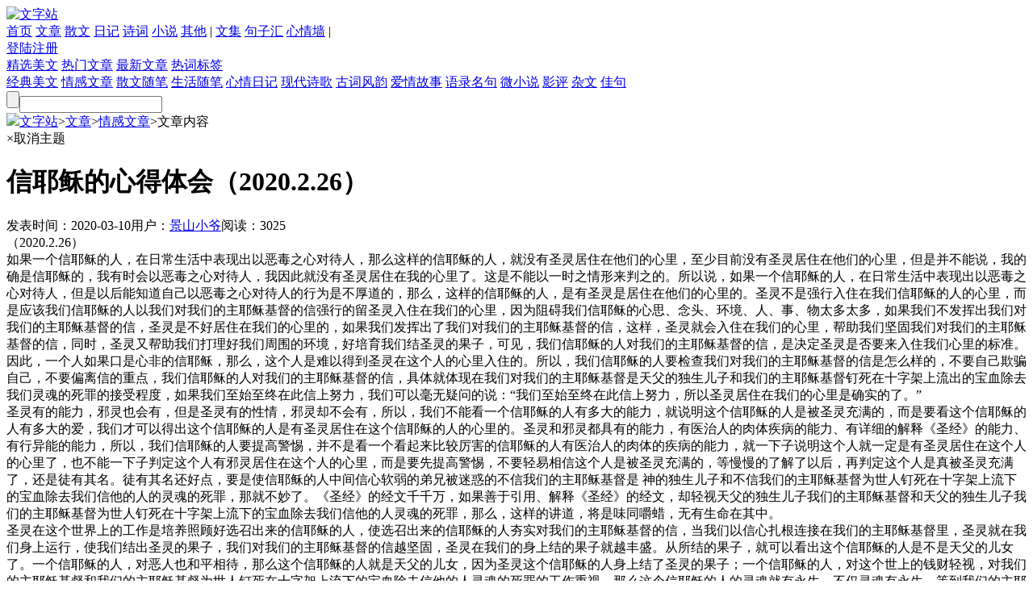

--- FILE ---
content_type: text/html; charset=utf-8
request_url: https://www.wenzizhan.com/article/20812.html
body_size: 25403
content:
<!DOCTYPE html>
<html>
<head>
<meta http-equiv="Content-Type" content="text/html; charset=utf-8" />
<title>信耶稣的心得体会（2020.2.26） - 情感文章 - 文字站</title>
<meta name="keywords" content="信耶稣的心得体会（2020.2.26）" />
<meta name="description" content="（2020.2.26）如果一个信耶稣的人，在日常生活中表现出以恶毒之心对待人，那么这样的信耶稣的人，就没有圣灵居住在他们的心里，至少目前没有圣灵居住在他们的心里，但是并不能说，我的 ..." />
<link href="https://www.wenzizhan.com/CSS/public.css" rel="stylesheet" />
<link href="https://www.wenzizhan.com/CSS/layout.css" rel="stylesheet" />
<link href="https://www.wenzizhan.com/CSS/redialog.css" rel="stylesheet" />
<script src="https://www.wenzizhan.com/JS/jquery-1.10.2.min.js"></script>
<script src="https://www.wenzizhan.com/JS/public.js"></script>
<script src="https://www.wenzizhan.com/PlugIn/lhgdialog/lhgdialogconfig.js" type="text/javascript"></script>
<script src="https://www.wenzizhan.com/JS/layout.js"></script>
<script src="https://www.wenzizhan.com/JS/bdsharepub.js"></script>
<script src="https://www.wenzizhan.com/JS/uaredirect.js"></script>
<link href="https://www.wenzizhan.com/CSS/article.css" rel="stylesheet" />
<script src="https://www.wenzizhan.com/JS/article.js"></script>
<meta name="mobile-agent" content="format=html5; url=https://m.wenzizhan.com/article/20812.html" />
<link rel="alternate" media="only screen and(max-width: 640px)" href="https://m.wenzizhan.com/article/20812.html" />
<script type="text/javascript">uaredirect("https://m.wenzizhan.com/article/20812.html");</script>
</head>
<body>
<div class="mainTop">
<div class="mainTopContent">
<a class="aLogo" href="https://www.wenzizhan.com/" title="文字站"><img src="https://www.wenzizhan.com/Img/comm/logo.png" alt="文字站" /></a>
<div class="menuDiv">
<a class="logoitem" href="https://www.wenzizhan.com/">首页</a>
<a class="logoitem" href="https://www.wenzizhan.com/wenzhang/">文章</a>
<a class="logoitem" href="https://www.wenzizhan.com/sanwen/">散文</a>
<a class="logoitem" href="https://www.wenzizhan.com/riji/">日记</a>
<a class="logoitem" href="https://www.wenzizhan.com/shici/">诗词</a>
<a class="logoitem" href="https://www.wenzizhan.com/xiaoshuo/">小说</a>
<a class="logoitem" href="https://www.wenzizhan.com/qita/">其他</a>
<span class="logoitemtip">|</span>
<a class="logoitem" href="https://www.wenzizhan.com/wenji/">文集</a>
<a class="logoitem" href="https://www.wenzizhan.com/juzihui/">句子汇</a>
<a class="logoitem" href="https://www.wenzizhan.com/moodwall/">心情墙</a>
<span class="logoitemtip lasttip">|</span>
</div>
<div class="menuMore"><a id="navmoreA"></a></div>
<div class="menuLoginDiv"><a class="andec menuLogin" target="_blank" href="https://www.wenzizhan.com/login.html">登陆</a><a class="andec menuRegister" target="_blank" href="https://www.wenzizhan.com/register.html">注册</a></div></div>
<div id="navmoreDiv" class="navmoreDiv">
<a class="moreItem" href="https://www.wenzizhan.com/feature/">精选美文</a>
<a class="moreItem" href="https://www.wenzizhan.com/hotart/">热门文章</a>
<a class="moreItem" href="https://www.wenzizhan.com/newart/">最新文章</a>
<a class="moreItem" href="https://www.wenzizhan.com/tags/">热词标签</a>
</div>
</div>
<div class="mainTop2">
<div class="mainTop2Content">
<a class="logoitem2" target="_blank" href="https://www.wenzizhan.com/jingdianwenzhang/">经典美文</a>
<a class="logoitem2" target="_blank" href="https://www.wenzizhan.com/qingganwenzhang/">情感文章</a>
<a class="logoitem2" target="_blank" href="https://www.wenzizhan.com/sanwensuibi/">散文随笔</a>
<a class="logoitem2" target="_blank" href="https://www.wenzizhan.com/shenghuosuibi/">生活随笔</a>
<a class="logoitem2" target="_blank" href="https://www.wenzizhan.com/xinqingriji/">心情日记</a>
<a class="logoitem2" target="_blank" href="https://www.wenzizhan.com/xiandaishige/">现代诗歌</a>
<a class="logoitem2" target="_blank" href="https://www.wenzizhan.com/gucifengyun/">古词风韵</a>
<a class="logoitem2" target="_blank" href="https://www.wenzizhan.com/aiqinggushi/">爱情故事</a>
<a class="logoitem2" target="_blank" href="https://www.wenzizhan.com/juzihui/jingdian/">语录名句</a>
<a class="logoitem2" target="_blank" href="https://www.wenzizhan.com/weixiaoshuo/">微小说</a>
<a class="logoitem2" target="_blank" href="https://www.wenzizhan.com/yingpingshuping/">影评</a>
<a class="logoitem2" target="_blank" href="https://www.wenzizhan.com/zawenzatan/">杂文</a>
<a class="logoitem2" target="_blank" href="https://www.wenzizhan.com/juzihui/meiju/">佳句</a>
<div class="searchDiv"><input type="button" id="btnSearch" class="searchBtn" /><input type="text" id="txtSearch" class="searchTxt" /></div>
</div>
</div>
<div class="artmain1">
<div class="artmain2">
<div id="mainLeft" class="mainLeft">
<div class="mapDiv">
<div class="mapleft"><span class="s1"><img src="https://www.wenzizhan.com/Img/comm/rec_home.png" class="s2" /></span><a class="aType6 s3" href="https://www.wenzizhan.com/">文字站</a><span class="s4">></span><a class="aType6 s5" id="topMenuMark" href="https://www.wenzizhan.com/wenzhang/">文章</a><span class="s6">></span><a class="aType6 s7" href="https://www.wenzizhan.com/qingganwenzhang/">情感文章</a><span class="s8">></span><span class="s9">文章内容</span></div>
<div class="themeDiv"><span class="themeSpan myskin6" data-teheme="myskin6"></span><span class="themeSpan myskin5" data-teheme="myskin5"></span><span class="themeSpan myskin4" data-teheme="myskin4"></span><span class="themeSpan myskin3" data-teheme="myskin3"></span><span class="themeSpan myskin2" data-teheme="myskin2"></span><span class="themeSpan myskin1" data-teheme="myskin1"></span><span class="themeClear"><span class="x">×</span>取消主题</span></div>
</div>
<div class="artContentArea">
<div class="artMain ">
<div class="mainTitle"><h1>信耶稣的心得体会（2020.2.26）</h1></div>
<div class="mainAbout"><span class="s1">发表时间：</span><span class="s2">2020-03-10</span><span class="s3">用户：</span><a class="s4 aType3" href="https://www.wenzizhan.com/uzone/ljs320922" target="_blank">景山小爷</a><span class="s5">阅读：</span><span class="s6">3025</span></div>
<div class="mainContent">
（2020.2.26）<br />
如果一个信耶稣的人，在日常生活中表现出以恶毒之心对待人，那么这样的信耶稣的人，就没有圣灵居住在他们的心里，至少目前没有圣灵居住在他们的心里，但是并不能说，我的确是信耶稣的，我有时会以恶毒之心对待人，我因此就没有圣灵居住在我的心里了。这是不能以一时之情形来判之的。所以说，如果一个信耶稣的人，在日常生活中表现出以恶毒之心对待人，但是以后能知道自己以恶毒之心对待人的行为是不厚道的，那么，这样的信耶稣的人，是有圣灵是居住在他们的心里的。圣灵不是强行入住在我们信耶稣的人的心里，而是应该我们信耶稣的人以我们对我们的主耶稣基督的信强行的留圣灵入住在我们的心里，因为阻碍我们信耶稣的心思、念头、环境、人、事、物太多太多，如果我们不发挥出我们对我们的主耶稣基督的信，圣灵是不好居住在我们的心里的，如果我们发挥出了我们对我们的主耶稣基督的信，这样，圣灵就会入住在我们的心里，帮助我们坚固我们对我们的主耶稣基督的信，同时，圣灵又帮助我们打理好我们周围的环境，好培育我们结圣灵的果子，可见，我们信耶稣的人对我们的主耶稣基督的信，是决定圣灵是否要来入住我们心里的标准。因此，一个人如果口是心非的信耶稣，那么，这个人是难以得到圣灵在这个人的心里入住的。所以，我们信耶稣的人要检查我们对我们的主耶稣基督的信是怎么样的，不要自己欺骗自己，不要偏离信的重点，我们信耶稣的人对我们的主耶稣基督的信，具体就体现在我们对我们的主耶稣基督是天父的独生儿子和我们的主耶稣基督钉死在十字架上流出的宝血除去我们灵魂的死罪的接受程度，如果我们至始至终在此信上努力，我们可以毫无疑问的说：&ldquo;我们至始至终在此信上努力，所以圣灵居住在我们的心里是确实的了。&rdquo;<br />
圣灵有的能力，邪灵也会有，但是圣灵有的性情，邪灵却不会有，所以，我们不能看一个信耶稣的人有多大的能力，就说明这个信耶稣的人是被圣灵充满的，而是要看这个信耶稣的人有多大的爱，我们才可以得出这个信耶稣的人是有圣灵居住在这个信耶稣的人的心里的。圣灵和邪灵都具有的能力，有医治人的肉体疾病的能力、有详细的解释《圣经》的能力、有行异能的能力，所以，我们信耶稣的人要提高警惕，并不是看一个看起来比较厉害的信耶稣的人有医治人的肉体的疾病的能力，就一下子说明这个人就一定是有圣灵居住在这个人的心里了，也不能一下子判定这个人有邪灵居住在这个人的心里，而是要先提高警惕，不要轻易相信这个人是被圣灵充满的，等慢慢的了解了以后，再判定这个人是真被圣灵充满了，还是徒有其名。徒有其名还好点，要是使信耶稣的人中间信心软弱的弟兄被迷惑的不信我们的主耶稣基督是 神的独生儿子和不信我们的主耶稣基督为世人钉死在十字架上流下的宝血除去我们信他的人的灵魂的死罪，那就不妙了。《圣经》的经文千千万，如果善于引用、解释《圣经》的经文，却轻视天父的独生儿子我们的主耶稣基督和天父的独生儿子我们的主耶稣基督为世人钉死在十字架上流下的宝血除去我们信他的人灵魂的死罪，那么，这样的讲道，将是味同嚼蜡，无有生命在其中。<br />
圣灵在这个世界上的工作是培养照顾好选召出来的信耶稣的人，使选召出来的信耶稣的人夯实对我们的主耶稣基督的信，当我们以信心扎根连接在我们的主耶稣基督里，圣灵就在我们身上运行，使我们结出圣灵的果子，我们对我们的主耶稣基督的信越坚固，圣灵在我们的身上结的果子就越丰盛。从所结的果子，就可以看出这个信耶稣的人是不是天父的儿女了。一个信耶稣的人，对恶人也和平相待，那么这个信耶稣的人就是天父的儿女，因为圣灵这个信耶稣的人身上结了圣灵的果子；一个信耶稣的人，对这个世上的钱财轻视，对我们的主耶稣基督和我们的主耶稣基督为世人钉死在十字架上流下的宝血除去信他的人灵魂的死罪的工作重视，那么这个信耶稣的人的灵魂就有永生，不仅灵魂有永生，等到我们的主耶稣基督再来的时候，这个信耶稣的人还要拥有我们的主耶稣基督赐的管理天国的城的权力。<br />
<br />
更多交流，可以添加我的QQ1327835231
</div>
</div>
<div class="shareDiv">
<span class="shareTheSpan">分享到：</span><div class="bdsharebuttonbox"><a class="share1" data-cmd="sqq"></a><a class="share2" data-cmd="tsina"></a><a class="share3" data-cmd="tqq"></a><a class="share4" data-cmd="weixin"></a><a class="share5" data-cmd="qzone"></a><a class="share6" data-cmd="tieba"></a><a class="share10" data-cmd="more"></a></div>
<div class="doDiv"><a class="btnAddArt" target="_blank" href="https://www.wenzizhan.com/user/artedit">写文章</a><input id="btnCollect" class="btnCollect" type="button" value="收藏" /><input id="btnLove" class="btnLove" type="button" value="赞(1)" /></div>
</div>
</div>

<div class="disTitleDov"><span class="s1">发表评论<span class="s2">（文明上网，友善发言，匿名评论无需登录）</span></span></div>
<div class="disTheArea">
<form role="form" method="post" action="/pagedo/artdiscuss" enctype="multipart/form-data">
<input type="hidden" id="hidArtId" name="hidArtId" value="20812" />
<input type="hidden" id="hidAuthorIdForMsg" name="hidAuthorIdForMsg" value="8A59E4EC-21E0-4BEA-9EE9-A627F5267556" />
<input type="hidden" id="hidReplyToUserId" name="hidReplyToUserId" value="" />
<input type="hidden" id="hidArtTitle" name="hidArtTitle" />
<div class="textareaDiv"><textarea id="txtDis" name="txtDis"></textarea></div>
<div class="disMainArea" >
<span class="spanNumber">还可以输入：<span id="inputnumber">400</span> 个字符</span>
<input type="submit" id="btnSub" class="btnSub" value="提 交" />
<label class="lblNiming"><input type="checkbox" id="chkNoName" name="chkNoName" /><span>匿名(无需登录)</span></label>
<label class="theLoginArea">
<input type="hidden" id="hidLoginStatus" name="hidLoginStatus" value="n" />
<span class="loginNSpan"><a href="https://www.wenzizhan.com/register.html" target="_blank" class="aType5">注册</a><a href="https://www.wenzizhan.com/login.html" target="_blank" class="aType5">登录</a></span>
</label>
</div>
</form>
</div>
<div class="dislistTitle"><span class="s1">评论列表</span><span class="s2">共 <span class="s3">0</span> 条评论</span></div>
<div class="dislistArea">
<span class="nodis">暂无评论！</span>
</div>
<div class="thetjMain">
<div class="dztjMain">
<div class="tjTitleDiv"><span>读者推荐</span></div>
<ul class="ullisttj">
<li><span class="spanback"></span><a class="aType1 spantitle" href="https://www.wenzizhan.com/article/4925.html" target="_blank">蛰伏的温暖</a><span class="spanright">1人推荐</span></li>
<li><span class="spanback"></span><a class="aType1 spantitle" href="https://www.wenzizhan.com/article/15011.html" target="_blank">他对我那么好，而我只是叫了他一声...</a><span class="spanright">7人推荐</span></li>
<li><span class="spanback"></span><a class="aType1 spantitle" href="https://www.wenzizhan.com/article/8042.html" target="_blank">情入尘埃，流年三千痴缠</a><span class="spanright">1人推荐</span></li>
<li><span class="spanback"></span><a class="aType1 spantitle" href="https://www.wenzizhan.com/article/5602.html" target="_blank">最后一梦</a><span class="spanright">2人推荐</span></li>
<li><span class="spanback"></span><a class="aType1 spantitle" href="https://www.wenzizhan.com/article/7247.html" target="_blank">无题便是伤</a><span class="spanright">1人推荐</span></li>
<li><span class="spanback"></span><a class="aType1 spantitle" href="https://www.wenzizhan.com/article/21361.html" target="_blank">爸爸，&#160; 您在天堂还好吗&#160;？</a><span class="spanright">6人推荐</span></li>
<li><span class="spanback"></span><a class="aType1 spantitle" href="https://www.wenzizhan.com/article/7402.html" target="_blank">纸鸢の第六国度</a><span class="spanright">2人推荐</span></li>
</ul>
</div>
<div class="xgwzMain">
<div class="xgTitleDiv"><span>相关文章</span></div>
<ul class="ullisttj">
<li><span class="spanback"></span><a class="aType1 spantitle" href="https://www.wenzizhan.com/article/11964.html" target="_blank">初心</a><span class="spanright">10-19</span></li>
<li><span class="spanback"></span><a class="aType1 spantitle" href="https://www.wenzizhan.com/article/6375.html" target="_blank">悲伤不再，过往云烟</a><span class="spanright">01-07</span></li>
<li><span class="spanback"></span><a class="aType1 spantitle" href="https://www.wenzizhan.com/article/7949.html" target="_blank">那年的情书，别了</a><span class="spanright">03-22</span></li>
<li><span class="spanback"></span><a class="aType1 spantitle" href="https://www.wenzizhan.com/article/2315.html" target="_blank">浅浅的相思，深深的相忘</a><span class="spanright">04-10</span></li>
<li><span class="spanback"></span><a class="aType1 spantitle" href="https://www.wenzizhan.com/article/15738.html" target="_blank">我不缺爱，唯独缺你</a><span class="spanright">07-28</span></li>
<li><span class="spanback"></span><a class="aType1 spantitle" href="https://www.wenzizhan.com/article/7366.html" target="_blank">黑夜，苍老了容颜</a><span class="spanright">03-22</span></li>
<li><span class="spanback"></span><a class="aType1 spantitle" href="https://www.wenzizhan.com/article/6850.html" target="_blank">多少绿叶相倚恨</a><span class="spanright">03-05</span></li>
</ul>
</div>
</div>
</div>
<div id="mainRight" class="mainRight">
<div class="authorMain">
<span class="authorName">本文用户信息</span>
<div class="authorContent">
<div class="authorContentMain">
<div class="thepicDiv"><img src="https://www.wenzizhan.com/Img/header/ljs320922.jpg" /></div>
<div class="theAuthorMain">
<div><span class="theSpanLeft">用户昵称：</span><a class="aType5" target="_blank" href="https://www.wenzizhan.com/uzone/ljs320922">景山小爷</a></div>
<div><span class="theSpanLeft">文章总计：</span><span>13</span> 篇</div>
</div>
<div class="authorDoDiv"><input type="button" id="btnGZ" class="btnGZ" value="添加关注" /><input type="button" id="btnSX" class="btnSX" value="发送私信" /></div>
</div>
<div class="authorSignDiv"><span class="s1">个性签名：</span><span title="">暂无</span></div>
</div>
</div>

<div class="right1Title"><span class="s1"></span><span class="s2">本栏近期热门</span><span class="s3"></span></div>
<div class="right1Main">
<ul class="ulhot mt5px">
<li><span class="spanback"></span><span class="spanleft">1</span><a class="aType1 spantitle" href="https://www.wenzizhan.com/article/21928.html" target="_blank">来不及爱你的人</a><span class="spanright">阅读(916)</span></li>
<li><span class="spanback"></span><span class="spanleft">2</span><a class="aType1 spantitle" href="https://www.wenzizhan.com/article/21939.html" target="_blank">多年以后</a><span class="spanright">阅读(658)</span></li>
<li><span class="spanback"></span><span class="spanleft">3</span><a class="aType1 spantitle" href="https://www.wenzizhan.com/article/21944.html" target="_blank">是鹰就该让他展翅飞翔</a><span class="spanright">阅读(546)</span></li>
<li><span class="spanback"></span><span class="spanleft">4</span><a class="aType1 spantitle" href="https://www.wenzizhan.com/article/21925.html" target="_blank">光影游戏</a><span class="spanright">阅读(486)</span></li>
<li><span class="spanback"></span><span class="spanleft">5</span><a class="aType1 spantitle" href="https://www.wenzizhan.com/article/21987.html" target="_blank">冬天的阳光</a><span class="spanright">阅读(184)</span></li>
<li><span class="spanback"></span><span class="spanleft">6</span><a class="aType1 spantitle" href="https://www.wenzizhan.com/article/21963.html" target="_blank">故乡的炊烟</a><span class="spanright">阅读(129)</span></li>
<li><span class="spanback"></span><span class="spanleft">7</span><a class="aType1 spantitle" href="https://www.wenzizhan.com/article/21964.html" target="_blank">从前的冬天</a><span class="spanright">阅读(128)</span></li>
<li><span class="spanback"></span><span class="spanleft">8</span><a class="aType1 spantitle" href="https://www.wenzizhan.com/article/21976.html" target="_blank">母爱深似海</a><span class="spanright">阅读(123)</span></li>
<li><span class="spanback"></span><span class="spanleft">9</span><a class="aType1 spantitle" href="https://www.wenzizhan.com/article/22025.html" target="_blank">吾心安处是故乡</a><span class="spanright">阅读(101)</span></li>
<li><span class="spanback"></span><span class="spanleft">10</span><a class="aType1 spantitle" href="https://www.wenzizhan.com/article/22008.html" target="_blank">记忆深处的老灶台</a><span class="spanright">阅读(87)</span></li>
</ul>
</div>
<div class="right2Title"><span class="s1"></span><span class="s2">本栏最新文章</span><span class="s3"></span></div>
<div class="right2Main">
<ul class="ul1 mt5px">
<li><span class="spanback"></span><a class="aType1 spantitle" href="https://www.wenzizhan.com/article/22046.html" target="_blank">《月光停在旧信笺》</a><span class="spanright">11-28</span></li>
<li><span class="spanback"></span><a class="aType1 spantitle" href="https://www.wenzizhan.com/article/22041.html" target="_blank">《细雨湿流光》</a><span class="spanright">11-26</span></li>
<li><span class="spanback"></span><a class="aType1 spantitle" href="https://www.wenzizhan.com/article/22025.html" target="_blank">吾心安处是故乡</a><span class="spanright">11-21</span></li>
<li><span class="spanback"></span><a class="aType1 spantitle" href="https://www.wenzizhan.com/article/22008.html" target="_blank">记忆深处的老灶台</a><span class="spanright">11-19</span></li>
<li><span class="spanback"></span><a class="aType1 spantitle" href="https://www.wenzizhan.com/article/22007.html" target="_blank">送给陈先生的一封信</a><span class="spanright">11-18</span></li>
<li><span class="spanback"></span><a class="aType1 spantitle" href="https://www.wenzizhan.com/article/21987.html" target="_blank">冬天的阳光</a><span class="spanright">11-13</span></li>
<li><span class="spanback"></span><a class="aType1 spantitle" href="https://www.wenzizhan.com/article/21976.html" target="_blank">母爱深似海</a><span class="spanright">11-09</span></li>
<li><span class="spanback"></span><a class="aType1 spantitle" href="https://www.wenzizhan.com/article/21964.html" target="_blank">从前的冬天</a><span class="spanright">11-08</span></li>
<li><span class="spanback"></span><a class="aType1 spantitle" href="https://www.wenzizhan.com/article/21963.html" target="_blank">故乡的炊烟</a><span class="spanright">11-07</span></li>
<li><span class="spanback"></span><a class="aType1 spantitle" href="https://www.wenzizhan.com/article/21944.html" target="_blank">是鹰就该让他展翅飞翔</a><span class="spanright">09-29</span></li>
</ul>
</div>
</div>
</div>
</div>
<input type="hidden" id="hidIsOK" />
<input type="hidden" id="hidErrortxt">
<input type="hidden" id="hidMusicKey" value="" />
<input type="hidden" id="hidLoginId" value="" />
<input type="hidden" id="hidAuthorId" value="8A59E4EC-21E0-4BEA-9EE9-A627F5267556" />
<input type="hidden" id="hidArtIsDSH" />
<div class="mainBottom">
<div class="bottom1"><a href="https://www.wenzizhan.com/" class="aType2 bottomitem1">网站首页</a>|<a href="https://www.wenzizhan.com/about.html" class="aType2">关于本站</a>|<a href="https://www.wenzizhan.com/sitenav.html" class="aType2">网站地图</a></div>
<div class="bottom2"><span class="bottom2s1">文字站感谢每一位喜欢本站的人，欢迎将本站分享给你的朋友！最温暖的文字记录站 ─ 文字站！文学交流群：</span><a id="qqgroup"><img border="0" src="https://pub.idqqimg.com/wpa/images/group.png" title="QQ交流群"></a><br />
<span class="bottom2s2">本站部分内容来源于互联网，若无意侵犯您的权利，请联系我们及时删除</span><br />
<span class="bottom2s3"><a href="https://beian.miit.gov.cn" class="aType2" target="_blank">蜀ICP备14019085号</a> Copyright © 2015 <a class="aType3" href="https://www.wenzizhan.com/">文字站</a> <a class="aType3" href="https://www.wenzizhan.com/">www.wenzizhan.com</a> 版权所有</span>
</div>
</div>
<div class="frDiv">

<div class="bdsharebuttonbox item" title="分享"><span class="fritem1 frs1"><a data-cmd="more"></a></span><span class="frs2"><a data-cmd="more">分享</a></span></div>
<div class="item itemDH" title="导航"><span class="fritem2 frs1"></span><span class="frs2">导航</span></div>

<div class="item fritem4" title="返回顶部"></div>
</div>
<div class="cnzztj">
<script>
    //搜索引擎推送
    (function () {
        //验证文章审核
        var thisFlag = true;
        var objArtIsDSH = document.getElementById("hidArtIsDSH");
        if (objArtIsDSH == null || objArtIsDSH == "" || objArtIsDSH == "undefined") {
            thisFlag = true;
        }
        else {
            var artIsDSH = objArtIsDSH.value;
            if (artIsDSH == "y") {
                thisFlag = false;
            }
        }
        if (thisFlag) {
            //百度自动推送
            var src1 = (document.location.protocol == "http:") ? "http://push.zhanzhang.baidu.com/push.js" : "https://zz.bdstatic.com/linksubmit/push.js";
            document.write('<script src="' + src1 + '"><\/script>');
            //360自动收录
            var src2 = (document.location.protocol == "http:") ? "http://js.passport.qihucdn.com/11.0.1.js?646698aa4fd5af38e74f217b6e2263db" : "https://jspassport.ssl.qhimg.com/11.0.1.js?646698aa4fd5af38e74f217b6e2263db";
            document.write('<script src="' + src2 + '" id="sozz"><\/script>');
        }
    })();
    //百度统计
    var _hmt = _hmt || [];
    (function () {
        var hm = document.createElement("script");
        hm.src = "//hm.baidu.com/hm.js?73789ec364fb6d113b43644da8be6d14";
        var s = document.getElementsByTagName("script")[0];
        s.parentNode.insertBefore(hm, s);
    })();
</script>
</div>
</body>
</html>